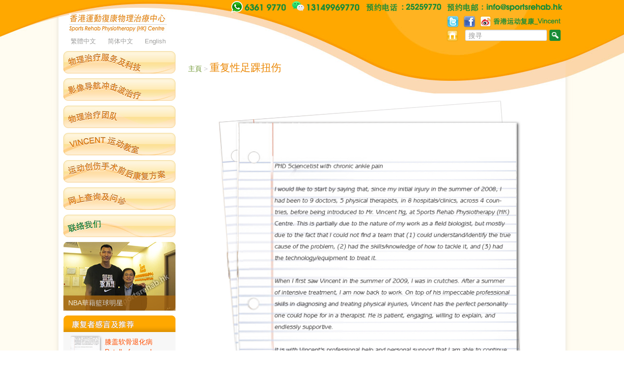

--- FILE ---
content_type: text/html; charset=UTF-8
request_url: http://sportsrehab.hk/zh/sheila-poo/
body_size: 7668
content:
<!doctype html>
<html>
<head>
<meta charset="utf-8">
<title>重复性足踝扭伤 | 香港運動復康物理治療中心</title>
<link href="http://sportsrehab.hk/wp-content/themes/sportsrehab.hk/css/bootstrap.css" rel="stylesheet" type="text/css">
<link href="http://sportsrehab.hk/wp-content/themes/sportsrehab.hk/css/themes/default/default.css" rel="stylesheet" type="text/css">
<link href="http://sportsrehab.hk/wp-content/themes/sportsrehab.hk/css/nivo-slider.css" rel="stylesheet" type="text/css">
<link href="http://sportsrehab.hk/wp-content/themes/sportsrehab.hk/css/custom.css?v=1.1" rel="stylesheet" type="text/css">
<link href="http://sportsrehab.hk/wp-content/themes/sportsrehab.hk/css/custom_zh_cn.css?v=1.1" rel="stylesheet" type="text/css">
<!--[if IE]>
<link href="http://sportsrehab.hk/wp-content/themes/sportsrehab.hk/css/ie.css" rel="stylesheet" type="text/css">           
<![endif]-->
<!--[if IE 9]>
<link href="http://sportsrehab.hk/wp-content/themes/sportsrehab.hk/css/ie9.css" rel="stylesheet" type="text/css">          
<![endif]-->
<script src="https://ajax.googleapis.com/ajax/libs/jquery/1.8.1/jquery.min.js"></script>
<script language="javascript" src="http://sportsrehab.hk/wp-content/themes/sportsrehab.hk/js/jquery.rolling.js"></script>
<script language="javascript" src="http://sportsrehab.hk/wp-content/themes/sportsrehab.hk/js/jquery.nivo.slider.js"></script>
<script language="javascript" src="http://sportsrehab.hk/wp-content/themes/sportsrehab.hk/js/bootstrap.min.js"></script>
<script type="text/javascript" src="http://code.createjs.com/easeljs-0.5.0.min.js"></script>
<script type="text/javascript" src="http://code.createjs.com/tweenjs-0.3.0.min.js"></script>
<script type="text/javascript" src="http://code.createjs.com/movieclip-0.5.0.min.js"></script>
<script type="text/javascript" src="http://code.createjs.com/preloadjs-0.2.0.min.js"></script>
<script type="text/javascript" src="http://sportsrehab.hk/wp-content/themes/sportsrehab.hk/js/banner.js"></script>
<script type="text/javascript">
    $(window).load(function() {
        $('#slider').nivoSlider({
        effect: 'sliceDown', // Specify sets like: 'fold,fade,sliceDown'
        slices: 8, // For slice animations
        boxCols: 8, // For box animations
        boxRows: 4, // For box animations
        animSpeed: 500, // Slide transition speed
        pauseTime: 5000, // How long each slide will show
        startSlide: 0, // Set starting Slide (0 index)
        directionNav: true, // Next & Prev navigation
        controlNav: false, // 1,2,3... navigation
        controlNavThumbs: false, // Use thumbnails for Control Nav
        pauseOnHover: false, // Stop animation while hovering
        manualAdvance: false, // Force manual transitions
        prevText: 'Prev', // Prev directionNav text
        nextText: 'Next', // Next directionNav text
        randomStart: false, // Start on a random slide
        beforeChange: function(){}, // Triggers before a slide transition
        afterChange: function(){}, // Triggers after a slide transition
        slideshowEnd: function(){}, // Triggers after all slides have been shown
        lastSlide: function(){}, // Triggers when last slide is shown
        afterLoad: function(){} // Triggers when slider has loaded
    });
    });
</script>
<script>
var canvas, stage, exportRoot;
function init() {
    canvas = document.getElementById("canvas");
    images = images||{};

    var manifest = [
        {src:"http://sportsrehab.hk/wp-content/themes/sportsrehab.hk/img/bg.jpg", id:"bg"},
        {src:"http://sportsrehab.hk/wp-content/themes/sportsrehab.hk/img/fixbanner.jpg", id:"fixbanner"},
        {src:"http://sportsrehab.hk/wp-content/themes/sportsrehab.hk/img/flashbg.jpg", id:"flashbg"},
        {src:"http://sportsrehab.hk/wp-content/themes/sportsrehab.hk/img/man.png", id:"man"},
        {src:"http://sportsrehab.hk/wp-content/themes/sportsrehab.hk/img/mask.png", id:"mask"},
        {src:"http://sportsrehab.hk/wp-content/themes/sportsrehab.hk/img/rota.png", id:"rota"},
        {src:"http://sportsrehab.hk/wp-content/themes/sportsrehab.hk/img/slogn.png", id:"slogn"},
        {src:"http://sportsrehab.hk/wp-content/themes/sportsrehab.hk/img/text_zh_cn.png", id:"text"}
    ];

    var loader = new createjs.PreloadJS(false);
    loader.onFileLoad = handleFileLoad;
    loader.onComplete = handleComplete;
    loader.loadManifest(manifest);
}

function handleFileLoad(o) {
    if (o.type == "image") { images[o.id] = o.result; }
}

function handleComplete() {
    exportRoot = new lib.banner();

    stage = new createjs.Stage(canvas);
    stage.addChild(exportRoot);
    stage.update();

    createjs.Ticker.setFPS(24);
    createjs.Ticker.addListener(stage);
}
</script>
<!--Adobe Edge Runtime-->
<script type="text/javascript" charset="utf-8" src="http://sportsrehab.hk/wp-content/themes/sportsrehab.hk/js/logo_edgePreload.js"></script>
<!--Adobe Edge Runtime End-->
<script type="text/javascript">
  var _gaq = _gaq || [];
  _gaq.push(['_setAccount', 'UA-36199871-1']);
  _gaq.push(['_trackPageview']);

  (function() {
    var ga = document.createElement('script'); ga.type = 'text/javascript'; ga.async = true;
    ga.src = ('https:' == document.location.protocol ? 'https://ssl' : 'http://www') + '.google-analytics.com/ga.js';
    var s = document.getElementsByTagName('script')[0]; s.parentNode.insertBefore(ga, s);
  })();
</script>
<script>
function tick2(){
		$('#rolling li:first').slideUp( "slow",function () { $(this).appendTo($('#rolling')).slideDown(); });
	}
setInterval(function(){ tick2 () }, 4000);
</script>
<link rel='dns-prefetch' href='//s.w.org' />
<link rel="alternate" type="application/rss+xml" title="香港運動復康物理治療中心 &raquo; Feed" href="http://sportsrehab.hk/zh/feed/" />
<link rel="alternate" type="application/rss+xml" title="香港運動復康物理治療中心 &raquo; 评论Feed" href="http://sportsrehab.hk/zh/comments/feed/" />
		<script type="text/javascript">
			window._wpemojiSettings = {"baseUrl":"https:\/\/s.w.org\/images\/core\/emoji\/12.0.0-1\/72x72\/","ext":".png","svgUrl":"https:\/\/s.w.org\/images\/core\/emoji\/12.0.0-1\/svg\/","svgExt":".svg","source":{"concatemoji":"http:\/\/sportsrehab.hk\/wp-includes\/js\/wp-emoji-release.min.js?ver=5.4.18"}};
			/*! This file is auto-generated */
			!function(e,a,t){var n,r,o,i=a.createElement("canvas"),p=i.getContext&&i.getContext("2d");function s(e,t){var a=String.fromCharCode;p.clearRect(0,0,i.width,i.height),p.fillText(a.apply(this,e),0,0);e=i.toDataURL();return p.clearRect(0,0,i.width,i.height),p.fillText(a.apply(this,t),0,0),e===i.toDataURL()}function c(e){var t=a.createElement("script");t.src=e,t.defer=t.type="text/javascript",a.getElementsByTagName("head")[0].appendChild(t)}for(o=Array("flag","emoji"),t.supports={everything:!0,everythingExceptFlag:!0},r=0;r<o.length;r++)t.supports[o[r]]=function(e){if(!p||!p.fillText)return!1;switch(p.textBaseline="top",p.font="600 32px Arial",e){case"flag":return s([127987,65039,8205,9895,65039],[127987,65039,8203,9895,65039])?!1:!s([55356,56826,55356,56819],[55356,56826,8203,55356,56819])&&!s([55356,57332,56128,56423,56128,56418,56128,56421,56128,56430,56128,56423,56128,56447],[55356,57332,8203,56128,56423,8203,56128,56418,8203,56128,56421,8203,56128,56430,8203,56128,56423,8203,56128,56447]);case"emoji":return!s([55357,56424,55356,57342,8205,55358,56605,8205,55357,56424,55356,57340],[55357,56424,55356,57342,8203,55358,56605,8203,55357,56424,55356,57340])}return!1}(o[r]),t.supports.everything=t.supports.everything&&t.supports[o[r]],"flag"!==o[r]&&(t.supports.everythingExceptFlag=t.supports.everythingExceptFlag&&t.supports[o[r]]);t.supports.everythingExceptFlag=t.supports.everythingExceptFlag&&!t.supports.flag,t.DOMReady=!1,t.readyCallback=function(){t.DOMReady=!0},t.supports.everything||(n=function(){t.readyCallback()},a.addEventListener?(a.addEventListener("DOMContentLoaded",n,!1),e.addEventListener("load",n,!1)):(e.attachEvent("onload",n),a.attachEvent("onreadystatechange",function(){"complete"===a.readyState&&t.readyCallback()})),(n=t.source||{}).concatemoji?c(n.concatemoji):n.wpemoji&&n.twemoji&&(c(n.twemoji),c(n.wpemoji)))}(window,document,window._wpemojiSettings);
		</script>
		<style type="text/css">
img.wp-smiley,
img.emoji {
	display: inline !important;
	border: none !important;
	box-shadow: none !important;
	height: 1em !important;
	width: 1em !important;
	margin: 0 .07em !important;
	vertical-align: -0.1em !important;
	background: none !important;
	padding: 0 !important;
}
</style>
	<link rel='stylesheet' id='wp-block-library-css'  href='http://sportsrehab.hk/wp-includes/css/dist/block-library/style.min.css?ver=5.4.18' type='text/css' media='all' />
<link rel='stylesheet' id='wp-block-library-theme-css'  href='http://sportsrehab.hk/wp-includes/css/dist/block-library/theme.min.css?ver=5.4.18' type='text/css' media='all' />
<link rel='stylesheet' id='contact-form-7-css'  href='http://sportsrehab.hk/wp-content/plugins/contact-form-7/includes/css/styles.css?ver=5.2' type='text/css' media='all' />
<link rel='stylesheet' id='twentyeleven-block-style-css'  href='http://sportsrehab.hk/wp-content/themes/twentyeleven/blocks.css?ver=20190102' type='text/css' media='all' />
<script type='text/javascript' src='http://sportsrehab.hk/wp-includes/js/jquery/jquery.js?ver=1.12.4-wp'></script>
<script type='text/javascript' src='http://sportsrehab.hk/wp-includes/js/jquery/jquery-migrate.min.js?ver=1.4.1'></script>
<link rel='https://api.w.org/' href='http://sportsrehab.hk/zh/wp-json/' />
<link rel="EditURI" type="application/rsd+xml" title="RSD" href="http://sportsrehab.hk/xmlrpc.php?rsd" />
<link rel="wlwmanifest" type="application/wlwmanifest+xml" href="http://sportsrehab.hk/wp-includes/wlwmanifest.xml" /> 
<link rel='prev' title='多发性关节炎' href='http://sportsrehab.hk/zh/lady-patricia-mirrlees/' />
<link rel='next' title='膝盖软骨退化病' href='http://sportsrehab.hk/zh/tracey-l-d-lu-dept/' />
<meta name="generator" content="WordPress 5.4.18" />
<link rel='shortlink' href='http://sportsrehab.hk/zh/?p=165' />
<link rel="alternate" type="application/json+oembed" href="http://sportsrehab.hk/zh/wp-json/oembed/1.0/embed?url=http%3A%2F%2Fsportsrehab.hk%2Fzh%2Fsheila-poo%2F" />
<link rel="alternate" type="text/xml+oembed" href="http://sportsrehab.hk/zh/wp-json/oembed/1.0/embed?url=http%3A%2F%2Fsportsrehab.hk%2Fzh%2Fsheila-poo%2F&#038;format=xml" />
<style type="text/css">
.qtranxs_flag_tw {background-image: url(http://sportsrehab.hk/wp-content/plugins/qtranslate/flags/tw.png); background-repeat: no-repeat;}
.qtranxs_flag_zh {background-image: url(http://sportsrehab.hk/wp-content/plugins/qtranslate/flags/cn.png); background-repeat: no-repeat;}
.qtranxs_flag_en {background-image: url(http://sportsrehab.hk/wp-content/plugins/qtranslate/flags/gb.png); background-repeat: no-repeat;}
</style>
<link hreflang="tw" href="http://sportsrehab.hk/tw/sheila-poo/" rel="alternate" />
<link hreflang="zh" href="http://sportsrehab.hk/zh/sheila-poo/" rel="alternate" />
<link hreflang="en" href="http://sportsrehab.hk/en/sheila-poo/" rel="alternate" />
<link hreflang="x-default" href="http://sportsrehab.hk/sheila-poo/" rel="alternate" />
<meta name="generator" content="qTranslate-X 3.4.6.8" />
			<script type="text/javascript" >
				window.ga=window.ga||function(){(ga.q=ga.q||[]).push(arguments)};ga.l=+new Date;
				ga('create', 'UA-36199871-1', 'auto');
				// Plugins
				
				ga('send', 'pageview');
			</script>
			<script async src="https://www.google-analytics.com/analytics.js"></script>
			</head>

<body onload="init();">
<div class="row-fluid row-min bodybg">
    <div class="row-fluid row-min topbg">
        <div class="container clearfix">
            <div class="row-fluid">
                
                    <div class="span3">
                        <div class="row-fluid textAlignCenter logo">
                            <div id="Stage" class="EDGE-27654128" style="margin:0 auto 5px;"> </div>
                        </div>
                        <div class="row-fluid textAlignCenter"> <img src="http://sportsrehab.hk/wp-content/themes/sportsrehab.hk/img/comname.jpg"> </div>
                        <div class="row-fluid mar-b10">
                            
                                                        <nav>
                                <style type="text/css">
.qtranxs_widget ul { margin: 0; }
.qtranxs_widget ul li
{
display: inline; /* horizontal list, use "list-item" or other appropriate value for vertical list */
list-style-type: none; /* use "initial" or other to enable bullets */
margin: 0 5px 0 0; /* adjust spacing between items */
opacity: 0.5;
-o-transition: 1s ease opacity;
-moz-transition: 1s ease opacity;
-webkit-transition: 1s ease opacity;
transition: 1s ease opacity;
}
/* .qtranxs_widget ul li span { margin: 0 5px 0 0; } */ /* other way to control spacing */
.qtranxs_widget ul li.active { opacity: 0.8; }
.qtranxs_widget ul li:hover { opacity: 1; }
.qtranxs_widget img { box-shadow: none; vertical-align: middle; display: initial; }
.qtranxs_flag { height:12px; width:18px; display:block; }
.qtranxs_flag_and_text { padding-left:20px; }
.qtranxs_flag span { display:none; }
</style>

<ul class="language-chooser language-chooser-text qtranxs_language_chooser" id="qtranslate-2-chooser">
<li class="lang-tw"><a href="http://sportsrehab.hk/tw/sheila-poo/" hreflang="tw" title="繁體中文 (tw)" class="qtranxs_text qtranxs_text_tw"><span>繁體中文</span></a></li>
<li class="lang-zh active"><a href="http://sportsrehab.hk/zh/sheila-poo/" hreflang="zh" title="简体中文 (zh)" class="qtranxs_text qtranxs_text_zh"><span>简体中文</span></a></li>
<li class="lang-en"><a href="http://sportsrehab.hk/en/sheila-poo/" hreflang="en" title="English (en)" class="qtranxs_text qtranxs_text_en"><span>English</span></a></li>
</ul><div class="qtranxs_widget_end"></div>
                            </nav>
                                                        
                        </div>
                        <div class="row-fluid">
                            <nav>
                                   <ul class="vmenu">
                                    <li><a class="btn1" href="http://sportsrehab.hk/zh/%e7%89%a9%e7%90%86%e6%b2%bb%e7%99%82%e6%9c%8d%e5%8b%99%e5%8f%8a%e7%a7%91%e6%8a%80/">物理治疗服务及科技</a></li>
                                    <li><a class="btn7" href="http://sportsrehab.hk/zh/%e5%bd%b1%e5%83%8f%e5%b0%8e%e8%88%aa%e8%a1%9d%e6%93%8a%e6%b3%a2%e6%b2%bb%e7%99%82/">影像导航冲击波治疗</a></li>
                                    <li><a class="btn2" href="http://sportsrehab.hk/zh/%e7%89%a9%e7%90%86%e6%b2%bb%e7%99%82%e5%9c%98%e9%9a%8a/">物理治疗团队</a></li>
                                    <li><a class="btn3" href="http://sportsrehab.hk/zh/vincent-%e9%81%8b%e5%8b%95%e6%95%99%e5%ae%a4/">VINCENT 运动教室</a></li>
                                    <li><a class="btn4" href="http://sportsrehab.hk/zh/%e9%81%8b%e5%8b%95%e5%89%b5%e5%82%b7%e6%89%8b%e8%a1%93%e5%89%8d%e5%be%8c%e5%ba%b7%e5%be%a9%e6%96%b9%e6%a1%88/">运动创伤手术前后康复方案</a></li>
                                    <li><a class="btn5" href="http://sportsrehab.hk/zh/%e7%b6%b2%e4%b8%8a%e6%9f%a5%e8%a9%a2%e5%8f%8a%e5%95%8f%e8%a8%ba/">网上查询及问诊</a></li>
                                    <li><a class="btn6" href="http://sportsrehab.hk/zh/%e8%81%af%e7%b5%a1%e6%88%91%e5%80%91/">联络我们</a></li>
                                </ul>
                            </nav>
                        </div>
                        <div class="slider-wrapper theme-default row-fluid slideshow mar-l10">
                            <div id="slider" class="nivoSlider">
                            <img title="NBA華藉籃球明星" src="http://sportsrehab.hk/wp-content/themes/sportsrehab.hk/img/sl1.jpg">
                            <img title="CBA 篮球员" src="http://sportsrehab.hk/wp-content/themes/sportsrehab.hk/img/sl2.jpg">
                            <img title="前国家足球队门将" src="http://sportsrehab.hk/wp-content/themes/sportsrehab.hk/img/sl3.jpg">
                            <img title="CBA宏遠籃球隊" src="http://sportsrehab.hk/wp-content/themes/sportsrehab.hk/img/sl4.jpg">
                            <img title="冠军啦啦队" src="http://sportsrehab.hk/wp-content/themes/sportsrehab.hk/img/sl5.jpg">
                            <img title="國家隊首席控衛" src="http://sportsrehab.hk/wp-content/themes/sportsrehab.hk/img/sl6.jpg">
                            <img title="中超足球员" src="http://sportsrehab.hk/wp-content/themes/sportsrehab.hk/img/sl7.jpg">
                            <img title="NBA Athlete" src="http://sportsrehab.hk/wp-content/themes/sportsrehab.hk/img/sl8.jpg">
                            <img title="中国篮球联赛MVP" src="http://sportsrehab.hk/wp-content/themes/sportsrehab.hk/img/sl9.jpg">
                            <img title="接受CCTV訪問" src="http://sportsrehab.hk/wp-content/themes/sportsrehab.hk/img/sl10.jpg">
                            <img title="On Field Physio" src="http://sportsrehab.hk/wp-content/themes/sportsrehab.hk/img/sl11.jpg"></div>
                        </div>
                        <div class="row-fluid rehab mar-l10">
                            <div class="row-fluid"><img src="http://sportsrehab.hk/wp-content/themes/sportsrehab.hk/img/headReh_zh_cn.jpg"></div>
                            <ul class="homeRecom" id="rolling">
                                                               <li><a href="http://sportsrehab.hk/zh/%e5%bb%a3%e6%9d%b1%e5%ae%8f%e9%81%a0%e7%b1%83%e7%90%83/"><img width="150" height="150" src="http://sportsrehab.hk/wp-content/uploads/2012/11/case4-150x150.png" class="float-left wp-post-image" alt="" /></a>
                                    <div class="rehabTitle" style="float:left; width:135px;">
                                        <h6><a href="http://sportsrehab.hk/zh/%e5%bb%a3%e6%9d%b1%e5%ae%8f%e9%81%a0%e7%b1%83%e7%90%83/">国家队篮球员俱乐部<br>
                                            <p>送出的感谢状</p>
</a></h6>
                                        <p class="grey" style="display:none;"><a href="http://sportsrehab.hk/zh/%e5%bb%a3%e6%9d%b1%e5%ae%8f%e9%81%a0%e7%b1%83%e7%90%83/">2012-11-12</a></p>
                                    </div>
                                </li>
                                                                       <li><a href="http://sportsrehab.hk/zh/tracey-l-d-lu-dept/"><img width="150" height="150" src="http://sportsrehab.hk/wp-content/uploads/2012/11/case3-150x150.png" class="float-left wp-post-image" alt="" /></a>
                                    <div class="rehabTitle" style="float:left; width:135px;">
                                        <h6><a href="http://sportsrehab.hk/zh/tracey-l-d-lu-dept/">膝盖软骨退化病<br>
                                            <p>Patello-femoral cartilage lesion</p>
</a></h6>
                                        <p class="grey" style="display:none;"><a href="http://sportsrehab.hk/zh/tracey-l-d-lu-dept/">2012-11-12</a></p>
                                    </div>
                                </li>
                                                                       <li><a href="http://sportsrehab.hk/zh/sheila-poo/"><img width="150" height="150" src="http://sportsrehab.hk/wp-content/uploads/2012/11/case2-150x150.png" class="float-left wp-post-image" alt="" /></a>
                                    <div class="rehabTitle" style="float:left; width:135px;">
                                        <h6><a href="http://sportsrehab.hk/zh/sheila-poo/">重复性足踝扭伤<br>
                                            <p>Repeated ankle sprain</p>
</a></h6>
                                        <p class="grey" style="display:none;"><a href="http://sportsrehab.hk/zh/sheila-poo/">2012-11-12</a></p>
                                    </div>
                                </li>
                                                                       <li><a href="http://sportsrehab.hk/zh/lady-patricia-mirrlees/"><img width="150" height="150" src="http://sportsrehab.hk/wp-content/uploads/2012/11/case11-150x150.png" class="float-left wp-post-image" alt="" /></a>
                                    <div class="rehabTitle" style="float:left; width:135px;">
                                        <h6><a href="http://sportsrehab.hk/zh/lady-patricia-mirrlees/">多发性关节炎<br>
                                            <p>Complicated case with knee, neck and back pain</p>
</a></h6>
                                        <p class="grey" style="display:none;"><a href="http://sportsrehab.hk/zh/lady-patricia-mirrlees/">2012-11-12</a></p>
                                    </div>
                                </li>
                                                                       <li><a href="http://sportsrehab.hk/zh/%e4%b8%83%e5%b1%86%e4%b8%ad%e5%9c%8b%e7%b1%83%e7%90%83%e8%81%af%e8%b3%bd/"><img width="150" height="150" src="http://sportsrehab.hk/wp-content/uploads/2012/11/appreciation1-150x150.jpg" class="float-left wp-post-image" alt="" /></a>
                                    <div class="rehabTitle" style="float:left; width:135px;">
                                        <h6><a href="http://sportsrehab.hk/zh/%e4%b8%83%e5%b1%86%e4%b8%ad%e5%9c%8b%e7%b1%83%e7%90%83%e8%81%af%e8%b3%bd/">腰椎间盘突出症<br>
                                            <p>Back PID</p>
</a></h6>
                                        <p class="grey" style="display:none;"><a href="http://sportsrehab.hk/zh/%e4%b8%83%e5%b1%86%e4%b8%ad%e5%9c%8b%e7%b1%83%e7%90%83%e8%81%af%e8%b3%bd/">2012-11-06</a></p>
                                    </div>
                                </li>
                                                                       <li><a href="http://sportsrehab.hk/zh/%e9%ab%98%e7%88%be%e5%a4%ab%e7%90%83%e6%84%9b%e5%a5%bd%e8%80%85/"><img width="150" height="150" src="http://sportsrehab.hk/wp-content/uploads/2012/11/appreciation2-150x150.jpg" class="float-left wp-post-image" alt="" /></a>
                                    <div class="rehabTitle" style="float:left; width:135px;">
                                        <h6><a href="http://sportsrehab.hk/zh/%e9%ab%98%e7%88%be%e5%a4%ab%e7%90%83%e6%84%9b%e5%a5%bd%e8%80%85/">久治不愈腰痛之<br>
                                            <p>Golfer</p>
</a></h6>
                                        <p class="grey" style="display:none;"><a href="http://sportsrehab.hk/zh/%e9%ab%98%e7%88%be%e5%a4%ab%e7%90%83%e6%84%9b%e5%a5%bd%e8%80%85/">2012-11-06</a></p>
                                    </div>
                                </li>
                                                                       <li><a href="http://sportsrehab.hk/zh/%e6%8b%89%e4%b8%81%e8%88%9e%e6%84%9b%e5%a5%bd%e8%80%85/"><img width="150" height="150" src="http://sportsrehab.hk/wp-content/uploads/2012/11/appreciation3-150x150.jpg" class="float-left wp-post-image" alt="" /></a>
                                    <div class="rehabTitle" style="float:left; width:135px;">
                                        <h6><a href="http://sportsrehab.hk/zh/%e6%8b%89%e4%b8%81%e8%88%9e%e6%84%9b%e5%a5%bd%e8%80%85/">长期拇趾外翻痛楚之<br>
                                            <p>Dancer</p>
</a></h6>
                                        <p class="grey" style="display:none;"><a href="http://sportsrehab.hk/zh/%e6%8b%89%e4%b8%81%e8%88%9e%e6%84%9b%e5%a5%bd%e8%80%85/">2012-11-06</a></p>
                                    </div>
                                </li>
                                                                       <li><a href="http://sportsrehab.hk/zh/fracture-appreciation/"><img width="150" height="150" src="http://sportsrehab.hk/wp-content/uploads/2012/11/Fracture-Appreciation-150x150.jpg" class="float-left wp-post-image" alt="" /></a>
                                    <div class="rehabTitle" style="float:left; width:135px;">
                                        <h6><a href="http://sportsrehab.hk/zh/fracture-appreciation/">骨折康复感言<br>
                                            </p>
</a></h6>
                                        <p class="grey" style="display:none;"><a href="http://sportsrehab.hk/zh/fracture-appreciation/">2012-11-06</a></p>
                                    </div>
                                </li>
                                                                    
                               
                            </ul>
                            <div class="row-fluid"><img src="http://sportsrehab.hk/wp-content/themes/sportsrehab.hk/img/rehabBottom.jpg"></div>
                        </div>
                    </div>
                
                
                <div class="span9">
                    <div class="row-fluid textAlignRight mar-b5"> <img class="pull-right" src="http://sportsrehab.hk/wp-content/themes/sportsrehab.hk/img/tel_zh_cn_02.png?v=1.1"> <a href="https://api.whatsapp.com/send?phone=85263619770" target="_blank"><img class="pull-right" src="http://sportsrehab.hk/wp-content/themes/sportsrehab.hk/img/whatsapp.png?v=1.1"></a> </div>
                    <div class="row-fluid mar-b5"><a class="icon" target="_blank" href="http://weibo.com/u/2371648570"><img src="http://sportsrehab.hk/wp-content/themes/sportsrehab.hk/img/iconWb.png" ></a> <a class="icon" href="https://www.facebook.com/SportsRehabPhysiotherapyhkCentre?fref=ts" target="_blank"><img src="http://sportsrehab.hk/wp-content/themes/sportsrehab.hk/img/iconFb.jpg"></a><a class="icon" target="_blank" href="#"><img src="http://sportsrehab.hk/wp-content/themes/sportsrehab.hk/img/iconTw.jpg"></a></div>
                    <div class="row-fluid">
                        <div class="searchBox float-right pad-r10">
                            		<div id="secondary" class="widget-area" role="complementary">
			<aside id="search-3" class="widget widget_search">	<form method="get" id="searchform" action="http://sportsrehab.hk/zh/">
		<input type="text" class="field textBox" name="s" id="s" placeholder="搜寻" />
		<input type="image" src="http://sportsrehab.hk/wp-content/themes/sportsrehab.hk/img/btnSearch.jpg" class="submit" name="submit" id="searchsubmit" value="搜寻" />
	</form>
</aside>		</div><!-- #secondary .widget-area -->
                        </div>
                        <a class="icon" href="/" style="margin-right:14px;"><img src="http://sportsrehab.hk/wp-content/themes/sportsrehab.hk/img/iconHome.jpg"></a> </div>

                    <div class="container innerCon clearfix">
                                                <div class="breadcrumb"> <a href="http://sportsrehab.hk/zh">主頁</a> &gt; <span class="current">重复性足踝扭伤</span> </div>
                                                <div class="row-fluid recommend">
                            
                            <div class="mail"><img width="584" height="757" src="http://sportsrehab.hk/wp-content/uploads/2012/11/case2.png" class="attachment-large size-large wp-post-image" alt="" srcset="http://sportsrehab.hk/wp-content/uploads/2012/11/case2.png 584w, http://sportsrehab.hk/wp-content/uploads/2012/11/case2-231x300.png 231w" sizes="(max-width: 584px) 100vw, 584px" /></div>
                            <img class="pen" src="http://sportsrehab.hk/wp-content/themes/sportsrehab.hk/img/pen.png">
                            
                        </div>
                                                                    </div>

                </div>
            </div>
        </div>
    </div>
</div>
<footer>
    <div class="row-fluid row-min footer">
        <div class="container clearfix">
            <div class="row-fluid fmenu">
                <nav>
                    <ul class="footerMenu">
                        <li><a href="http://sportsrehab.hk/zh/%e7%89%a9%e7%90%86%e6%b2%bb%e7%99%82%e6%9c%8d%e5%8b%99%e5%8f%8a%e7%a7%91%e6%8a%80/">物理治疗服务及科技</a></li>
                        <li><a href="http://sportsrehab.hk/zh/%e5%bd%b1%e5%83%8f%e5%b0%8e%e8%88%aa%e8%a1%9d%e6%93%8a%e6%b3%a2%e6%b2%bb%e7%99%82/">影像导航冲击波治疗</a></li>
                        <li><a href="http://sportsrehab.hk/zh/%e7%89%a9%e7%90%86%e6%b2%bb%e7%99%82%e5%9c%98%e9%9a%8a/">物理治疗团队</a></li>
                        <li><a href="http://sportsrehab.hk/zh/%e9%81%8b%e5%8b%95%e5%89%b5%e5%82%b7%e6%89%8b%e8%a1%93%e5%89%8d%e5%be%8c%e5%ba%b7%e5%be%a9%e6%96%b9%e6%a1%88/">运动创伤手术前后康复方案</a></li>
                        <li><a href="http://sportsrehab.hk/zh/%e9%86%ab%e7%94%9f%e8%bd%89%e4%bb%8b%e6%9b%b8%e7%af%84%e6%9c%ac/">医生转介书范本</a></li>
                        <li><a href="http://sportsrehab.hk/zh/%e8%81%af%e7%b5%a1%e6%88%91%e5%80%91/">中心位置及诊症时間 </a></li>
                    </ul>
                </nav>
            </div>
            <div class="row-fluid copyright">
                <div class="span6">Copyright &copy; 2012 Hong Kong Sports Rehab & Physiotherapy Limited. All rights reserved.</div>
                <div class="span6 textAlignRight"> <a class="white" href="http://catalystgroup.io" target="_blank">Catalyst Group</a> </div>
            </div>
        </div>
    </div>
</footer>
<script type='text/javascript'>
/* <![CDATA[ */
var wpcf7 = {"apiSettings":{"root":"http:\/\/sportsrehab.hk\/zh\/wp-json\/contact-form-7\/v1","namespace":"contact-form-7\/v1"}};
/* ]]> */
</script>
<script type='text/javascript' src='http://sportsrehab.hk/wp-content/plugins/contact-form-7/includes/js/scripts.js?ver=5.2'></script>
<script type='text/javascript' src='http://sportsrehab.hk/wp-includes/js/wp-embed.min.js?ver=5.4.18'></script>
<script defer src="https://static.cloudflareinsights.com/beacon.min.js/vcd15cbe7772f49c399c6a5babf22c1241717689176015" integrity="sha512-ZpsOmlRQV6y907TI0dKBHq9Md29nnaEIPlkf84rnaERnq6zvWvPUqr2ft8M1aS28oN72PdrCzSjY4U6VaAw1EQ==" data-cf-beacon='{"version":"2024.11.0","token":"1fcd0801577e4365979cb20af6d3dfd7","r":1,"server_timing":{"name":{"cfCacheStatus":true,"cfEdge":true,"cfExtPri":true,"cfL4":true,"cfOrigin":true,"cfSpeedBrain":true},"location_startswith":null}}' crossorigin="anonymous"></script>
</body>
</html>

--- FILE ---
content_type: text/css
request_url: http://sportsrehab.hk/wp-content/themes/sportsrehab.hk/css/custom.css?v=1.1
body_size: 2389
content:
@charset "utf-8";
body{ line-height:1.5;}
.grey,.grey a, a.grey{color:#9e9e9d;}
.white,.white a,a.white{color:#fff;}
.green,.green a,a.green{color:#6f9631;}
.brown,.brown a, a.brown{color:#d98200;}
.float-left{float:left;}
.mar-t40 {
margin-top:40px;
}
.mar-r40 {
margin-right:40px;
}
.mar-b40 {
margin-bottom:40px;
}
.mar-l40 {
margin-left:40px;
}
.mar-t35 {
margin-top:35px;
}
.mar-r35 {
margin-right:35px;
}
.mar-b35 {
margin-bottom:35px;
}
.mar-l35 {
margin-left:35px;
}
.mar-t30 {
margin-top:30px;
}
.mar-r30 {
margin-right:30px;
}
.mar-b30 {
margin-bottom:30px;
}
.mar-l30 {
margin-left:30px;
}
.mar-t25 {
margin-top:25px;
}
.mar-r25 {
margin-right:25px;
}
.mar-b25 {
margin-bottom:25px;
}
.mar-l25 {
margin-left:25px;
}
.mar-t20 {
margin-top:20px;
}
.mar-r20 {
margin-right:20px;
}
.mar-b20 {
margin-bottom:20px;
}
.mar-l20 {
margin-left:20px;
}
.mar-t15 {
margin-top:15px;
}
.mar-r15 {
margin-right:15px;
}
.mar-b15 {
margin-bottom:15px;
}
.mar-l15 {
margin-left:15px;
}
.mar-t10 {
margin-top:10px;
}
.mar-r10 {
margin-right:10px;
}
.mar-b10 {
margin-bottom:10px;
}
.mar-l10 {
margin-left:10px;
}
.mar-t5 {
margin-top:5px;
}
.mar-r5 {
margin-right:5px;
}
.mar-b5 {
margin-bottom:5px;
}
.mar-l5 {
margin-left:5px;
}
.mar-t0 {
margin-top:0;
}
.mar-r0 {
margin-right:0;
}
.mar-b0 {
margin-bottom:0;
}
.mar-l0 {
margin-left:0;
}
.pad-t40 {
padding-top:40px;
}
.pad-r40 {
padding-right:40px;
}
.pad-b40 {
padding-bottom:40px;
}
.pad-l40 {
padding-left:40px;
}
.pad-t35 {
padding-top:35px;
}
.pad-r35 {
padding-right:35px;
}
.pad-b35 {
padding-bottom:35px;
}
.pad-l35 {
padding-left:35px;
}
.pad-t30 {
padding-top:30px;
}
.pad-r30 {
padding-right:30px;
}
.pad-b30 {
padding-bottom:30px;
}
.pad-l30 {
padding-left:30px;
}
.pad-t25 {
padding-top:25px;
}
.pad-r25 {
padding-right:25px;
}
.pad-b25 {
padding-bottom:25px;
}
.pad-l25 {
padding-left:25px;
}
.pad-t20 {
padding-top:20px;
}
.pad-r20 {
padding-right:20px;
}
.pad-b20 {
padding-bottom:20px;
}
.pad-l20 {
padding-left:20px;
}
.pad-t15 {
padding-top:15px;
}
.pad-r15 {
padding-right:15px;
}
.pad-b15 {
padding-bottom:15px;
}
.pad-l15 {
padding-left:15px;
}
.pad-t10 {
padding-top:10px;
}
.pad-r10 {
padding-right:10px;
}
.pad-b10 {
padding-bottom:10px;
}
.pad-l10 {
padding-left:10px;
}
.pad-t5 {
padding-top:5px;
}
.pad-r5 {
padding-right:5px;
}
.pad-b5 {
padding-bottom:5px;
}
.pad-l5 {
padding-left:5px;
}
.pad-t0 {
padding-top:0;
}
.pad-r0 {
padding-right:0;
}
.pad-b0 {
padding-bottom:0;
}
.pad-l0 {
padding-left:0;
}
.bodybg{background:url(../img/mainbgRepY.jpg) center top repeat-y;}
.container { width:1040px;}
.topbg{background:url(../img/topBg.jpg) center top no-repeat;}
.textAlignCenter{text-align:center;}
.textAlignRight{text-align:right;}
.logo{margin-top:23px;}
.footer{background:url(../img/footerbg.jpg) left top repeat-x; height:91px; overflow:hidden;}
nav ul{list-style:none; margin:0; }
ul.lang,ul.qtranxs_language_chooser{margin:0; padding:0 0 0 13px; list-style:none;}
ul.lang li,ul.qtranxs_language_chooser li{float:left; background: none; padding:0 12px; font-size:90%;}
ul.lang li.last,ul.qtranxs_language_chooser li.last{background:none;}
ul.qtranxs_language_chooser li.lang-en{}
ul.qtranxs_language_chooser li a{ color:#9E9E9D}
ul.vmenu{width:230px; margin:0; padding:0 0 0 10px; list-style:none;}
ul.vmenu li{margin-bottom:10px;}
ul.vmenu li a{display:block; text-indent:-999px; width:230px; height:46px; background:url(../img/menu_en_us.jpg) left top no-repeat;}
ul.vmenu li a.btn1{background-position: left 0px;}
ul.vmenu li a.btn2{background-position: left -53px;}
ul.vmenu li a.btn3{background-position: left -106px;}
ul.vmenu li a.btn4{background-position: left -159px;}
ul.vmenu li a.btn5{background-position: left -212px;}
ul.vmenu li a.btn6{background-position: left -265px;}
ul.vmenu li a.btn7{background-position: left -318px;}
ul.vmenu li a:hover.btn1{background-position: -230px 0px;}
ul.vmenu li a:hover.btn2{background-position: -230px -53px;}
ul.vmenu li a:hover.btn3{background-position: -230px -106px;}
ul.vmenu li a:hover.btn4{background-position: -230px -159px;}
ul.vmenu li a:hover.btn5{background-position: -230px -212px;}
ul.vmenu li a:hover.btn6{background-position: -230px -265px;}
ul.vmenu li a:hover.btn7{background-position: -230px -318px;}
.theme-default .nivoSlider{box-shadow:none;}
.slideshow,.rehab{width:230px;}
.rehab{background:#f7f7f7;}
.rehab ul{width:205px; list-style:none; margin-left:15px;}
.rehab ul li{padding:10px 0; border-bottom:1px dotted #CCCCCC;}
.rehab ul li img{float:left; margin-right:10px; -webkit-border-radius: 3px;-moz-border-radius: 3px;border-radius: 3px; box-shadow:0 1px 5px 0 #666;}
.rehab h6{margin:0; font-weight:normal; font-size:100%;}
.rehab h6 a{color:#ff4e00;}
.rehab p{font-size:11px; margin:0;}
.searchBox,.icon{float:right;}
.icon{margin-right:10px;}
input.textBox{width:154px; height:13px; margin-right:1px; margin-bottom:0;}
.intro{background:url(../img/introbg.jpg) 443px 14px no-repeat;}
.footerMenu{list-style:none; margin:0; padding:0;}
.footerMenu li{float:left; margin-right:20px;}
.footerMenu a{color:#000; font-size:110%;}
.copyright{color:#FFF; font-size:80%;}
.row-min{min-width:1040px;}
span.serviceBg{ display: block; background:url(../img/serverBg.jpg) left top no-repeat; width:247px; height:61px; color:#262626; text-align:center; text-shadow:#fff 1px 1px 1px; line-height:1.2; padding-top:10px; margin-bottom:11px;}
span.short{padding-top:18px; height:53px;}
.serviceBg2 span.serviceBg{background:url(../img/serverBg2.jpg) left top no-repeat;}
span.serviceBg.long{ background:url(../img/serverBg3.jpg) left top no-repeat; width:100%; padding-top:10px;}
span.serviceBg.long2{ background:url(../img/serverBg4.jpg) left top no-repeat; width:100%; padding-top:10px; }
span.serviceBg span{font-size:15px;}
.breadcrumb {color:#CCC; background:none; padding-left:0; margin:30px 0;}
.breadcrumb a{color:#6f9631;}
.breadcrumb span.current{color:#eb8806; font-size:150%;}
.innerCon{width:765px; margin:0;}
.vincentbg{background:url(../img/vicentBg.png) right bottom no-repeat;}
.nivo-caption {background:#A46511;}
.hr{border-bottom:1px dashed #fea700; padding-top:15px; margin-bottom:15px; height:1px;}
.edgeLoad-EDGE-27654128 { visibility:hidden; margin:0 auto;}
.videoLink{margin-top:10px;}
.videoLink ul{list-style:none; margin:0; padding:0; }
.videoLink a{display:block; background:#6f9631; color:#FFF; border-radius:5px; padding:3px 10px; margin-bottom:3px; font-size:95%;}
#videoName{line-height:1.5;}
.wpcf7-validation-errors{color:#F00;}
.wpcf7-form input,.wpcf7-form textarea{width:250px;}
.wpcf7-form textarea{height:60px;}
ul.book{list-style:none; margin:0; padding:0;}
ul.book li{float:left; margin:0 10px 20px 0;}
span.service{display:block; padding:35px 5px 15px 5px; text-align:center; margin-bottom:10px; min-height:50px;
color: #262626;    line-height: 1.2;    text-shadow: 1px 1px 1px #FFFFFF;
/* IE10 Consumer Preview */ 
background-image: -ms-linear-gradient(top left, #ffc689 0%, #ff9b46 100%);
/* Mozilla Firefox */ 
background-image: -moz-linear-gradient(top left, #ffc689 0%, #ff9b46 100%);
/* Opera */ 
background-image: -o-linear-gradient(top left, #ffc689 0%, #ff9b46 100%);
/* Webkit (Safari/Chrome 10) */ 
background-image: -webkit-gradient(linear, left top, right bottom, color-stop(0, #ffc689), color-stop(1, #ff9b46));
/* Webkit (Chrome 11+) */ 
background-image: -webkit-linear-gradient(top left, #ffc689 0%, #ff9b46 100%);
/* W3C Markup, IE10 Release Preview */ 
background-image: linear-gradient(to bottom right, #ffc689 0%, #ff9b46 100%);
border:1px solid #d78640; border-radius:5px;}
span.service.service2{
	/* Note: This gradient may render differently in browsers that don't support the unprefixed gradient syntax */

/* IE10 Consumer Preview */ 
background-image: -ms-linear-gradient(top left, #b9c57d 0%, #98a74a 100%);

/* Mozilla Firefox */ 
background-image: -moz-linear-gradient(top left, #b9c57d 0%, #98a74a 100%);

/* Opera */ 
background-image: -o-linear-gradient(top left, #b9c57d 0%, #98a74a 100%);

/* Webkit (Safari/Chrome 10) */ 
background-image: -webkit-gradient(linear, left top, right bottom, color-stop(0, #b9c57d), color-stop(1, #98a74a));

/* Webkit (Chrome 11+) */ 
background-image: -webkit-linear-gradient(top left, #b9c57d 0%, #98a74a 100%);

/* W3C Markup, IE10 Release Preview */ 
background-image: linear-gradient(to bottom right, #b9c57d 0%, #98a74a 100%);
border:1px solid #91a141;
}
span.service span{display:block;}
.recommend{background:url(../img/papperbg.jpg) left top no-repeat; position:relative; padding:60px 100px 130px; width:574px;}
.pen{position:absolute; right:0; bottom:0;}
.mail img{width:574px; box-shadow:3px 1px 5px 0 #666666}
.homeRecom{ height:288px; overflow:hidden;}
.homeRecom li{height:75px; overflow:hidden;}
.homeRecom img{width:60px; height:60px;}
form{margin:0; padding:0;}
.row-fluid{overflow:hidden;}
.wpcf7-form input.wpcf7-submit{width:auto;}
.wpcf7-form .wpcf7-list-item input{width:auto; margin-left:15px;}
.rehabTitle p{font-size:100%;}
.fmenu{padding-top:15px; margin-bottom:15px;}
.fmenu a{font-size:100%;}

--- FILE ---
content_type: text/css
request_url: http://sportsrehab.hk/wp-content/themes/sportsrehab.hk/css/custom_zh_cn.css?v=1.1
body_size: 258
content:
@charset "utf-8";
ul.vmenu li a{display:block; text-indent:-999px; width:230px; height:46px; background:url(../img/menu_zh_cn.jpg) left top no-repeat;}
span.service{display:block; padding:25px 10px 10px 10px; text-align:center; margin-bottom:10px; min-height:35px;}

.fmenu{padding-top:25px; margin-bottom:20px;}
.fmenu a{font-size:110%;}

--- FILE ---
content_type: application/javascript
request_url: http://sportsrehab.hk/wp-content/themes/sportsrehab.hk/js/banner.js
body_size: 911
content:
(function (lib, img, cjs) {

var p; // shortcut to reference prototypes

// stage content:
(lib.banner = function(mode,startPosition,loop) {
if (loop == null) { loop = false; }	this.initialize(mode,startPosition,loop,{},true);

	// Layer 3
	this.instance = new lib.mask();

	this.timeline.addTween(cjs.Tween.get({}).to({state:[{t:this.instance}]}).wait(52));

	// Layer 4
	this.instance_1 = new lib.Symbol2();
	this.instance_1.setTransform(513.5,216.5,1,1,0,0,0,188.5,25.5);
	this.instance_1.alpha = 0;
	this.instance_1._off = true;

	this.timeline.addTween(cjs.Tween.get(this.instance_1).wait(39).to({_off:false},0).to({alpha:1},12).wait(1));

	// txt
	this.instance_2 = new lib.txt();
	this.instance_2.setTransform(964.5,149);
	this.instance_2._off = true;

	this.timeline.addTween(cjs.Tween.get(this.instance_2).wait(20).to({_off:false},0).to({x:514.5},19).wait(13));

	// rotation
	this.instance_3 = new lib.rotation();
	this.instance_3.setTransform(611.5,169);

	this.timeline.addTween(cjs.Tween.get({}).to({state:[{t:this.instance_3}]}).wait(52));

	// man
	this.instance_4 = new lib.man_1();
	this.instance_4.setTransform(-140.4,134);

	this.timeline.addTween(cjs.Tween.get(this.instance_4).to({x:180.5},20).wait(32));

	// Layer 1
	this.instance_5 = new lib.bg();

	this.timeline.addTween(cjs.Tween.get({}).to({state:[{t:this.instance_5}]}).wait(52));

}).prototype = p = new cjs.MovieClip();
p.nominalBounds = new cjs.Rectangle(-281.4,-31,1092.9,400);


// symbols:
(lib.bg = function() {
	this.initialize(img.bg);
}).prototype = new cjs.Bitmap();
p.nominalBounds = new cjs.Rectangle(0,0,774,278);


(lib.fixbanner = function() {
	this.initialize(img.fixbanner);
}).prototype = new cjs.Bitmap();
p.nominalBounds = new cjs.Rectangle(0,0,774,278);


(lib.flashbg = function() {
	this.initialize(img.flashbg);
}).prototype = new cjs.Bitmap();
p.nominalBounds = new cjs.Rectangle(0,0,771,258);


(lib.man = function() {
	this.initialize(img.man);
}).prototype = new cjs.Bitmap();
p.nominalBounds = new cjs.Rectangle(0,0,277,257);


(lib.mask = function() {
	this.initialize(img.mask);
}).prototype = new cjs.Bitmap();
p.nominalBounds = new cjs.Rectangle(0,0,774,278);


(lib.rota = function() {
	this.initialize(img.rota);
}).prototype = new cjs.Bitmap();
p.nominalBounds = new cjs.Rectangle(0,0,400,400);


(lib.slogn = function() {
	this.initialize(img.slogn);
}).prototype = new cjs.Bitmap();
p.nominalBounds = new cjs.Rectangle(0,0,377,51);


(lib.text = function() {
	this.initialize(img.text);
}).prototype = new cjs.Bitmap();
p.nominalBounds = new cjs.Rectangle(0,0,392,84);


(lib.txt = function() {
	this.initialize();

	// Layer 1
	this.instance = new lib.text();
	this.instance.setTransform(-195.9,-41.9);

	this.addChild(this.instance);
}).prototype = p = new cjs.Container();
p.nominalBounds = new cjs.Rectangle(-195.9,-41.9,392,84);


(lib.Symbol2 = function() {
	this.initialize();

	// Layer 1
	this.instance_1 = new lib.slogn();

	this.addChild(this.instance_1);
}).prototype = p = new cjs.Container();
p.nominalBounds = new cjs.Rectangle(0,0,377,51);


(lib.Symbol1 = function() {
	this.initialize();

	// Layer 1
	this.instance_2 = new lib.rota();
	this.instance_2.setTransform(-199.9,-199.9);

	this.addChild(this.instance_2);
}).prototype = p = new cjs.Container();
p.nominalBounds = new cjs.Rectangle(-199.9,-199.9,400,400);


(lib.man_1 = function() {
	this.initialize();

	// Layer 1
	this.instance_3 = new lib.man();
	this.instance_3.setTransform(-140.9,-122.9);

	this.addChild(this.instance_3);
}).prototype = p = new cjs.Container();
p.nominalBounds = new cjs.Rectangle(-140.9,-122.9,277,257);


(lib.rotation = function(mode,startPosition,loop) {
	this.initialize(mode,startPosition,loop,{},true);

	// Layer 1
	this.instance_4 = new lib.Symbol1();

	this.timeline.addTween(cjs.Tween.get(this.instance_4).to({rotation:360},149).wait(1));

}).prototype = p = new cjs.MovieClip();
p.nominalBounds = new cjs.Rectangle(-199.9,-199.9,400,400);

})(lib = lib||{}, images = images||{}, createjs = createjs||{});
var lib, images, createjs;

--- FILE ---
content_type: text/plain
request_url: https://www.google-analytics.com/j/collect?v=1&_v=j102&a=1030894928&t=pageview&_s=1&dl=http%3A%2F%2Fsportsrehab.hk%2Fzh%2Fsheila-poo%2F&ul=en-us%40posix&dt=%E9%87%8D%E5%A4%8D%E6%80%A7%E8%B6%B3%E8%B8%9D%E6%89%AD%E4%BC%A4%20%7C%20%E9%A6%99%E6%B8%AF%E9%81%8B%E5%8B%95%E5%BE%A9%E5%BA%B7%E7%89%A9%E7%90%86%E6%B2%BB%E7%99%82%E4%B8%AD%E5%BF%83&sr=1280x720&vp=1280x720&_u=IEBAAEABAAAAACAAI~&jid=702869509&gjid=962933339&cid=189905793.1769252163&tid=UA-36199871-1&_gid=506916873.1769252163&_r=1&_slc=1&z=344961031
body_size: -450
content:
2,cG-714LHR4DLS

--- FILE ---
content_type: text/javascript
request_url: http://code.createjs.com/tweenjs-0.3.0.min.js
body_size: 3212
content:
/*
* TweenJS
* Visit http://createjs.com/ for documentation, updates and examples.
*
* Copyright (c) 2011 gskinner.com, inc.
* 
* Distributed under the terms of the MIT license.
* http://www.opensource.org/licenses/mit-license.html
*
* This notice shall be included in all copies or substantial portions of the Software.
*/
this.createjs=this.createjs||{};
(function(){var b=function(g,a){this.initialize(g,a)},a=b.prototype;b.NONE=0;b.LOOP=1;b.REVERSE=2;b.IGNORE={};b._tweens=[];b._plugins={};b.get=function(g,a,c){return new b(g,a,c)};b.tick=function(g,a){for(var c=b._tweens.slice(),e=c.length-1;e>=0;e--){var d=c[e];a&&!d.ignoreGlobalPause||d._paused||d.tick(d._useTicks?1:g)}};createjs.Ticker&&createjs.Ticker.addListener(b,false);b.removeTweens=function(g){if(g.tweenjs_count){for(var a=b._tweens,c=a.length-1;c>=0;c--)if(a[c]._target==g)a[c]._paused=true,
a.splice(c,1);g.tweenjs_count=0}};b.hasActiveTweens=function(g){return g?g.tweenjs_count:b._tweens&&b._tweens.length};b.installPlugin=function(g,a){var c=g.priority;if(c==null)g.priority=c=0;for(var e=0,d=a.length,f=b._plugins;e<d;e++){var i=a[e];if(f[i]){for(var k=f[i],j=0,l=k.length;j<l;j++)if(c<k[j].priority)break;f[i].splice(j,0,g)}else f[i]=[g]}};b._register=function(g,a){var c=g._target;if(a){if(c)c.tweenjs_count=c.tweenjs_count?c.tweenjs_count+1:1;b._tweens.push(g)}else c&&c.tweenjs_count--,
c=b._tweens.indexOf(g),c!=-1&&b._tweens.splice(c,1)};a.ignoreGlobalPause=false;a.loop=false;a.duration=0;a.pluginData=null;a.onChange=null;a.target=null;a.position=null;a._paused=false;a._curQueueProps=null;a._initQueueProps=null;a._steps=null;a._actions=null;a._prevPosition=0;a._stepPosition=0;a._prevPos=-1;a._target=null;a._useTicks=false;a.initialize=function(g,a,c){this.target=this._target=g;if(a)this._useTicks=a.useTicks,this.ignoreGlobalPause=a.ignoreGlobalPause,this.loop=a.loop,this.onChange=
a.onChange,a.override&&b.removeTweens(g);this.pluginData=c||{};this._curQueueProps={};this._initQueueProps={};this._steps=[];this._actions=[];a&&a.paused?this._paused=true:b._register(this,true);a&&a.position!=null&&this.setPosition(a.position,b.NONE)};a.wait=function(a){if(a==null||a<=0)return this;var b=this._cloneProps(this._curQueueProps);return this._addStep({d:a,p0:b,e:this._linearEase,p1:b})};a.to=function(a,b,c){if(isNaN(b)||b<0)b=0;return this._addStep({d:b||0,p0:this._cloneProps(this._curQueueProps),
e:c,p1:this._cloneProps(this._appendQueueProps(a))})};a.call=function(a,b,c){return this._addAction({f:a,p:b?b:[this],o:c?c:this._target})};a.set=function(a,b){return this._addAction({f:this._set,o:this,p:[a,b?b:this._target]})};a.play=function(a){return this.call(a.setPaused,[false],a)};a.pause=function(a){a||(a=this);return this.call(a.setPaused,[true],a)};a.setPosition=function(a,b){a<0&&(a=0);b==null&&(b=1);var c=a,e=false;if(c>=this.duration)this.loop?c%=this.duration:(c=this.duration,e=true);
if(c==this._prevPos)return e;if(this._target)if(e)this._updateTargetProps(null,1);else if(this._steps.length>0){for(var d=0,f=this._steps.length;d<f;d++)if(this._steps[d].t>c)break;d=this._steps[d-1];this._updateTargetProps(d,(this._stepPosition=c-d.t)/d.d,c)}d=this._prevPos;this.position=this._prevPos=c;this._prevPosition=a;b!=0&&this._actions.length>0&&(this._useTicks?this._runActions(c,c):b==1&&c<d?(d!=this.duration&&this._runActions(d,this.duration),this._runActions(0,c,true)):this._runActions(d,
c));e&&this.setPaused(true);this.onChange&&this.onChange(this);return e};a.tick=function(a){this._paused||this.setPosition(this._prevPosition+a)};a.setPaused=function(a){this._paused=!!a;b._register(this,!a);return this};a.w=a.wait;a.t=a.to;a.c=a.call;a.s=a.set;a.toString=function(){return"[Tween]"};a.clone=function(){throw"Tween can not be cloned.";};a._updateTargetProps=function(a,h,c){var e,d,f,i;!a&&h==1?e=d=this._curQueueProps:(a.e&&(h=a.e(h,0,1,1)),e=a.p0,d=a.p1);for(n in this._initQueueProps){if((f=
e[n])==null)e[n]=f=this._initQueueProps[n];if((i=d[n])==null)d[n]=i=f;f=f==i||h==0||h==1||typeof f!="number"?h==1?i:f:f+(i-f)*h;var k=false;if(i=b._plugins[n])for(var j=0,l=i.length;j<l;j++){var m=i[j].tween(this,n,f,e,d,h,c,!a);m==b.IGNORE?k=true:f=m}k||(this._target[n]=f)}};a._runActions=function(a,b,c){var e=a,d=b,f=-1,i=this._actions.length,k=1;a>b&&(e=b,d=a,f=i,i=k=-1);for(;(f+=k)!=i;){var b=this._actions[f],j=b.t;(j==d||j>e&&j<d||c&&j==a)&&b.f.apply(b.o,b.p)}};a._appendQueueProps=function(a){var h,
c,e,d;for(d in a){if(this._initQueueProps[d]==null){c=this._target[d];if(h=b._plugins[d])for(var f=0,i=h.length;f<i;f++)e=h[f].init(this,d,c),e!=b.IGNORE&&(c=e);this._initQueueProps[d]=c}this._curQueueProps[d]=a[d]}return this._curQueueProps};a._cloneProps=function(a){var b={},c;for(c in a)b[c]=a[c];return b};a._addStep=function(a){if(a.d>0)this._steps.push(a),a.t=this.duration,this.duration+=a.d;return this};a._addAction=function(a){a.t=this.duration;this._actions.push(a);return this};a._set=function(a,
b){for(var c in a)b[c]=a[c]};createjs.Tween=b})();this.createjs=this.createjs||{};
(function(){var b=function(a,b,c){this.initialize(a,b,c)},a=b.prototype;a.ignoreGlobalPause=false;a.duration=0;a.loop=false;a.onChange=null;a.position=null;a._paused=false;a._tweens=null;a._labels=null;a._prevPosition=0;a._prevPos=-1;a._useTicks=false;a.initialize=function(a,b,c){this._tweens=[];if(c)this._useTicks=c.useTicks,this.loop=c.loop,this.ignoreGlobalPause=c.ignoreGlobalPause,this.onChange=c.onChange;a&&this.addTween.apply(this,a);this.setLabels(b);c&&c.paused?this._paused=true:createjs.Tween._register(this,
true);c&&c.position!=null&&this.setPosition(c.position,createjs.Tween.NONE)};a.addTween=function(a){var b=arguments.length;if(b>1){for(var c=0;c<b;c++)this.addTween(arguments[c]);return arguments[0]}else if(b==0)return null;this.removeTween(a);this._tweens.push(a);a.setPaused(true);a._paused=false;a._useTicks=this._useTicks;if(a.duration>this.duration)this.duration=a.duration;this._prevPos>=0&&a.setPosition(this._prevPos,createjs.Tween.NONE);return a};a.removeTween=function(a){var b=arguments.length;
if(b>1){for(var c=true,e=0;e<b;e++)c=c&&this.removeTween(arguments[e]);return c}else if(b==0)return false;b=this._tweens.indexOf(a);return b!=-1?(this._tweens.splice(b,1),a.duration>=this.duration&&this.updateDuration(),true):false};a.addLabel=function(a,b){this._labels[a]=b};a.setLabels=function(a){this._labels=a?a:{}};a.gotoAndPlay=function(a){this.setPaused(false);this._goto(a)};a.gotoAndStop=function(a){this.setPaused(true);this._goto(a)};a.setPosition=function(a,b){a<0&&(a=0);var c=this.loop?
a%this.duration:a,e=!this.loop&&a>=this.duration;if(c==this._prevPos)return e;this._prevPosition=a;this.position=this._prevPos=c;for(var d=0,f=this._tweens.length;d<f;d++)if(this._tweens[d].setPosition(c,b),c!=this._prevPos)return false;e&&this.setPaused(true);this.onChange&&this.onChange(this);return e};a.setPaused=function(a){this._paused=!!a;createjs.Tween._register(this,!a)};a.updateDuration=function(){for(var a=this.duration=0,b=this._tweens.length;a<b;a++)if(tween=this._tweens[a],tween.duration>
this.duration)this.duration=tween.duration};a.tick=function(a){this.setPosition(this._prevPosition+a)};a.resolve=function(a){var b=parseFloat(a);isNaN(b)&&(b=this._labels[a]);return b};a.toString=function(){return"[Timeline]"};a.clone=function(){throw"Timeline can not be cloned.";};a._goto=function(a){a=this.resolve(a);a!=null&&this.setPosition(a)};createjs.Timeline=b})();this.createjs=this.createjs||{};
(function(){var b=function(){throw"Ease cannot be instantiated.";};b.linear=function(a){return a};b.none=b.linear;b.get=function(a){a<-1&&(a=-1);a>1&&(a=1);return function(b){return a==0?b:a<0?b*(b*-a+1+a):b*((2-b)*a+(1-a))}};b.getPowIn=function(a){return function(b){return Math.pow(b,a)}};b.getPowOut=function(a){return function(b){return 1-Math.pow(1-b,a)}};b.getPowInOut=function(a){return function(b){return(b*=2)<1?0.5*Math.pow(b,a):1-0.5*Math.abs(Math.pow(2-b,a))}};b.quadIn=b.getPowIn(2);b.quadOut=
b.getPowOut(2);b.quadInOut=b.getPowInOut(2);b.cubicIn=b.getPowIn(3);b.cubicOut=b.getPowOut(3);b.cubicInOut=b.getPowInOut(3);b.quartIn=b.getPowIn(4);b.quartOut=b.getPowOut(4);b.quartInOut=b.getPowInOut(4);b.quintIn=b.getPowIn(5);b.quintOut=b.getPowOut(5);b.quintInOut=b.getPowInOut(5);b.sineIn=function(a){return 1-Math.cos(a*Math.PI/2)};b.sineOut=function(a){return Math.sin(a*Math.PI/2)};b.sineInOut=function(a){return-0.5*(Math.cos(Math.PI*a)-1)};b.getBackIn=function(a){return function(b){return b*
b*((a+1)*b-a)}};b.backIn=b.getBackIn(1.7);b.getBackOut=function(a){return function(b){return--b*b*((a+1)*b+a)+1}};b.backOut=b.getBackOut(1.7);b.getBackInOut=function(a){a*=1.525;return function(b){return(b*=2)<1?0.5*b*b*((a+1)*b-a):0.5*((b-=2)*b*((a+1)*b+a)+2)}};b.backInOut=b.getBackInOut(1.7);b.circIn=function(a){return-(Math.sqrt(1-a*a)-1)};b.circOut=function(a){return Math.sqrt(1- --a*a)};b.circInOut=function(a){return(a*=2)<1?-0.5*(Math.sqrt(1-a*a)-1):0.5*(Math.sqrt(1-(a-=2)*a)+1)};b.bounceIn=
function(a){return 1-b.bounceOut(1-a)};b.bounceOut=function(a){return a<1/2.75?7.5625*a*a:a<2/2.75?7.5625*(a-=1.5/2.75)*a+0.75:a<2.5/2.75?7.5625*(a-=2.25/2.75)*a+0.9375:7.5625*(a-=2.625/2.75)*a+0.984375};b.bounceInOut=function(a){return a<0.5?b.bounceIn(a*2)*0.5:b.bounceOut(a*2-1)*0.5+0.5};b.getElasticIn=function(a,b){var h=Math.PI*2;return function(c){if(c==0||c==1)return c;var e=b/h*Math.asin(1/a);return-(a*Math.pow(2,10*(c-=1))*Math.sin((c-e)*h/b))}};b.elasticIn=b.getElasticIn(1,0.3);b.getElasticOut=
function(a,b){var h=Math.PI*2;return function(c){if(c==0||c==1)return c;var e=b/h*Math.asin(1/a);return a*Math.pow(2,-10*c)*Math.sin((c-e)*h/b)+1}};b.elasticOut=b.getElasticOut(1,0.3);b.getElasticInOut=function(a,b){var h=Math.PI*2;return function(c){var e=b/h*Math.asin(1/a);return(c*=2)<1?-0.5*a*Math.pow(2,10*(c-=1))*Math.sin((c-e)*h/b):a*Math.pow(2,-10*(c-=1))*Math.sin((c-e)*h/b)*0.5+1}};b.elasticInOut=b.getElasticInOut(1,0.3*1.5);createjs.Ease=b})();
